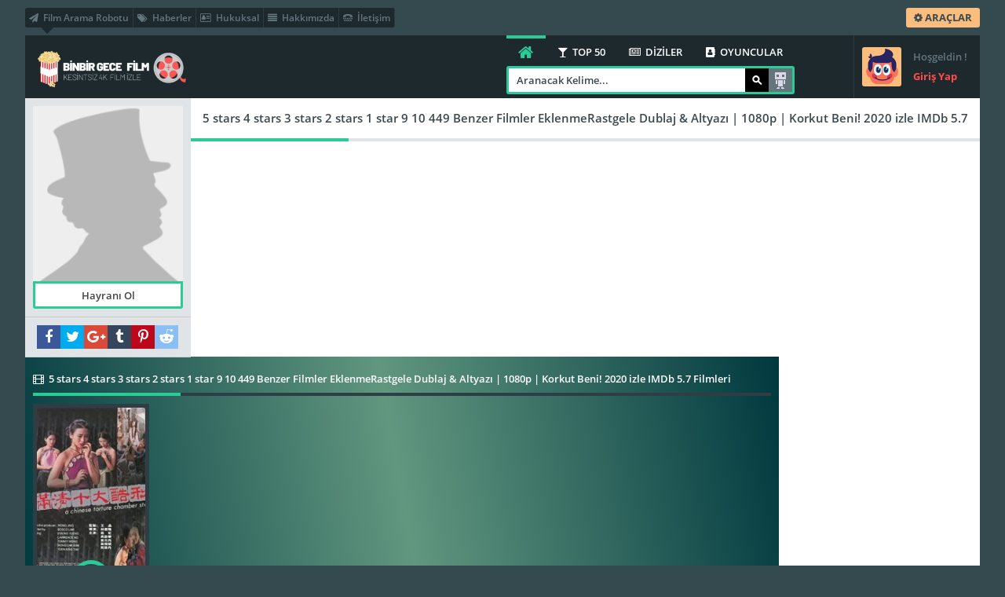

--- FILE ---
content_type: text/html; charset=UTF-8
request_url: https://binbirgecetmc.com/oyuncular/5-stars-4-stars-3-stars-2-stars-1-star-9-10-449-benzer-filmler-eklenmerastgele-dublaj-altyazi-1080p-korkut-beni-2020-izle-imdb-5-7/
body_size: 7252
content:
<!DOCTYPE html PUBLIC "-//W3C//DTD XHTML 1.0 Transitional//EN" "http://www.w3.org/TR/xhtml1/DTD/xhtml1-transitional.dtd">
<html xmlns="http://www.w3.org/1999/xhtml">
<head>
	<title>5 Stars 4 Stars 3 Stars 2 Stars 1 Star 9 10 449 Benzer Fi̇lmler Eklenmerastgele Dublaj &Amp; Altyazı | 1080P | Korkut Beni̇! 2020 İzle Imdb 5.7 Filmleri | 5 Stars 4 Stars 3 Stars 2 Stars 1 Star 9 10 449 Benzer Fi̇lmler Eklenmerastgele Dublaj &Amp; Altyazı | 1080P | Korkut Beni̇! 2020 İzle Imdb 5.7 Resimleri  | Tek Parça Full izle</title>
	<meta http-equiv="Content-Type" content="text/html; charset=UTF-8" />
	<meta name="theme-color" content="#ffdb4c"/>
	<meta name="viewport" content="width=device-width, initial-scale=1"/>
	<link rel="shortcut icon" href="https://binbirgecetmc.com/wp-content/themes/Wpdeo_Titan/__front/images/favicon.ico" type="image/x-icon" />
	<link rel="pingback" href="https://binbirgecetmc.com/xmlrpc.php"/>
		<link rel="canonical" href="https://binbirgecetmc.com/oyuncular/5-stars-4-stars-3-stars-2-stars-1-star-9-10-449-benzer-filmler-eklenmerastgele-dublaj-altyazi-1080p-korkut-beni-2020-izle-imdb-5-7/" />
	<meta name="robots" content="noindex,follow" />
	<link rel="image_src" href="https://binbirgecetmc.com/wp-content/themes/Wpdeo_Titan/__front/images/cast-noimage.jpg"/>
	<meta property="og:image" content="https://binbirgecetmc.com/wp-content/themes/Wpdeo_Titan/__front/images/cast-noimage.jpg"/>
	<meta property="og:image:width" content="600" />
	<meta property="og:image:height" content="350" />
	<meta property="og:url" content="https://binbirgecetmc.com/oyuncular/5-stars-4-stars-3-stars-2-stars-1-star-9-10-449-benzer-filmler-eklenmerastgele-dublaj-altyazi-1080p-korkut-beni-2020-izle-imdb-5-7/" />
	<meta property="og:type" content="video.other" />
	<meta property="og:site_name" content="Tek Parça Full izle" />
	<meta property="og:title" content="5 stars 4 stars 3 stars 2 stars 1 star 9 10 449 Benzer Filmler EklenmeRastgele Dublaj &amp; Altyazı | 1080p | Korkut Beni! 2020 izle IMDb 5.7" />
				<meta name='robots' content='max-image-preview:large' />
<link rel='dns-prefetch' href='//www.googletagmanager.com' />
<link rel='dns-prefetch' href='//s.w.org' />
<link rel='stylesheet' id='main_style-css'  href='https://binbirgecetmc.com/wp-content/themes/Wpdeo_Titan/style.css?ver=1.0' type='text/css' media='all' />
<link rel='stylesheet' id='responsive_ayd-css'  href='https://binbirgecetmc.com/wp-content/themes/Wpdeo_Titan/__front/stil/responsive.css?ver=1.0' type='text/css' media='all' />
<link rel='stylesheet' id='fontawesome_wpdeo-css'  href='https://binbirgecetmc.com/wp-content/themes/Wpdeo_Titan/__front/stil/font-awesome.min.css?ver=1.0' type='text/css' media='all' />
<link rel='stylesheet' id='carousel_wpdeo-css'  href='https://binbirgecetmc.com/wp-content/themes/Wpdeo_Titan/__front/stil/owl.carousel.css?ver=1.0' type='text/css' media='all' />
<link rel='stylesheet' id='site_fonts-css'  href='https://binbirgecetmc.com/wp-content/themes/Wpdeo_Titan/__front/stil/fonts.css?ver=1.0' type='text/css' media='all' />
<link rel='stylesheet' id='cbox_css-css'  href='https://binbirgecetmc.com/wp-content/themes/Wpdeo_Titan/__front/stil/colorbox.css?ver=1.0' type='text/css' media='all' />
<link rel='stylesheet' id='wp-block-library-css'  href='https://binbirgecetmc.com/wp-includes/css/dist/block-library/style.min.css?ver=6.0.5' type='text/css' media='all' />
<style id='global-styles-inline-css' type='text/css'>
body{--wp--preset--color--black: #000000;--wp--preset--color--cyan-bluish-gray: #abb8c3;--wp--preset--color--white: #ffffff;--wp--preset--color--pale-pink: #f78da7;--wp--preset--color--vivid-red: #cf2e2e;--wp--preset--color--luminous-vivid-orange: #ff6900;--wp--preset--color--luminous-vivid-amber: #fcb900;--wp--preset--color--light-green-cyan: #7bdcb5;--wp--preset--color--vivid-green-cyan: #00d084;--wp--preset--color--pale-cyan-blue: #8ed1fc;--wp--preset--color--vivid-cyan-blue: #0693e3;--wp--preset--color--vivid-purple: #9b51e0;--wp--preset--gradient--vivid-cyan-blue-to-vivid-purple: linear-gradient(135deg,rgba(6,147,227,1) 0%,rgb(155,81,224) 100%);--wp--preset--gradient--light-green-cyan-to-vivid-green-cyan: linear-gradient(135deg,rgb(122,220,180) 0%,rgb(0,208,130) 100%);--wp--preset--gradient--luminous-vivid-amber-to-luminous-vivid-orange: linear-gradient(135deg,rgba(252,185,0,1) 0%,rgba(255,105,0,1) 100%);--wp--preset--gradient--luminous-vivid-orange-to-vivid-red: linear-gradient(135deg,rgba(255,105,0,1) 0%,rgb(207,46,46) 100%);--wp--preset--gradient--very-light-gray-to-cyan-bluish-gray: linear-gradient(135deg,rgb(238,238,238) 0%,rgb(169,184,195) 100%);--wp--preset--gradient--cool-to-warm-spectrum: linear-gradient(135deg,rgb(74,234,220) 0%,rgb(151,120,209) 20%,rgb(207,42,186) 40%,rgb(238,44,130) 60%,rgb(251,105,98) 80%,rgb(254,248,76) 100%);--wp--preset--gradient--blush-light-purple: linear-gradient(135deg,rgb(255,206,236) 0%,rgb(152,150,240) 100%);--wp--preset--gradient--blush-bordeaux: linear-gradient(135deg,rgb(254,205,165) 0%,rgb(254,45,45) 50%,rgb(107,0,62) 100%);--wp--preset--gradient--luminous-dusk: linear-gradient(135deg,rgb(255,203,112) 0%,rgb(199,81,192) 50%,rgb(65,88,208) 100%);--wp--preset--gradient--pale-ocean: linear-gradient(135deg,rgb(255,245,203) 0%,rgb(182,227,212) 50%,rgb(51,167,181) 100%);--wp--preset--gradient--electric-grass: linear-gradient(135deg,rgb(202,248,128) 0%,rgb(113,206,126) 100%);--wp--preset--gradient--midnight: linear-gradient(135deg,rgb(2,3,129) 0%,rgb(40,116,252) 100%);--wp--preset--duotone--dark-grayscale: url('#wp-duotone-dark-grayscale');--wp--preset--duotone--grayscale: url('#wp-duotone-grayscale');--wp--preset--duotone--purple-yellow: url('#wp-duotone-purple-yellow');--wp--preset--duotone--blue-red: url('#wp-duotone-blue-red');--wp--preset--duotone--midnight: url('#wp-duotone-midnight');--wp--preset--duotone--magenta-yellow: url('#wp-duotone-magenta-yellow');--wp--preset--duotone--purple-green: url('#wp-duotone-purple-green');--wp--preset--duotone--blue-orange: url('#wp-duotone-blue-orange');--wp--preset--font-size--small: 13px;--wp--preset--font-size--medium: 20px;--wp--preset--font-size--large: 36px;--wp--preset--font-size--x-large: 42px;}.has-black-color{color: var(--wp--preset--color--black) !important;}.has-cyan-bluish-gray-color{color: var(--wp--preset--color--cyan-bluish-gray) !important;}.has-white-color{color: var(--wp--preset--color--white) !important;}.has-pale-pink-color{color: var(--wp--preset--color--pale-pink) !important;}.has-vivid-red-color{color: var(--wp--preset--color--vivid-red) !important;}.has-luminous-vivid-orange-color{color: var(--wp--preset--color--luminous-vivid-orange) !important;}.has-luminous-vivid-amber-color{color: var(--wp--preset--color--luminous-vivid-amber) !important;}.has-light-green-cyan-color{color: var(--wp--preset--color--light-green-cyan) !important;}.has-vivid-green-cyan-color{color: var(--wp--preset--color--vivid-green-cyan) !important;}.has-pale-cyan-blue-color{color: var(--wp--preset--color--pale-cyan-blue) !important;}.has-vivid-cyan-blue-color{color: var(--wp--preset--color--vivid-cyan-blue) !important;}.has-vivid-purple-color{color: var(--wp--preset--color--vivid-purple) !important;}.has-black-background-color{background-color: var(--wp--preset--color--black) !important;}.has-cyan-bluish-gray-background-color{background-color: var(--wp--preset--color--cyan-bluish-gray) !important;}.has-white-background-color{background-color: var(--wp--preset--color--white) !important;}.has-pale-pink-background-color{background-color: var(--wp--preset--color--pale-pink) !important;}.has-vivid-red-background-color{background-color: var(--wp--preset--color--vivid-red) !important;}.has-luminous-vivid-orange-background-color{background-color: var(--wp--preset--color--luminous-vivid-orange) !important;}.has-luminous-vivid-amber-background-color{background-color: var(--wp--preset--color--luminous-vivid-amber) !important;}.has-light-green-cyan-background-color{background-color: var(--wp--preset--color--light-green-cyan) !important;}.has-vivid-green-cyan-background-color{background-color: var(--wp--preset--color--vivid-green-cyan) !important;}.has-pale-cyan-blue-background-color{background-color: var(--wp--preset--color--pale-cyan-blue) !important;}.has-vivid-cyan-blue-background-color{background-color: var(--wp--preset--color--vivid-cyan-blue) !important;}.has-vivid-purple-background-color{background-color: var(--wp--preset--color--vivid-purple) !important;}.has-black-border-color{border-color: var(--wp--preset--color--black) !important;}.has-cyan-bluish-gray-border-color{border-color: var(--wp--preset--color--cyan-bluish-gray) !important;}.has-white-border-color{border-color: var(--wp--preset--color--white) !important;}.has-pale-pink-border-color{border-color: var(--wp--preset--color--pale-pink) !important;}.has-vivid-red-border-color{border-color: var(--wp--preset--color--vivid-red) !important;}.has-luminous-vivid-orange-border-color{border-color: var(--wp--preset--color--luminous-vivid-orange) !important;}.has-luminous-vivid-amber-border-color{border-color: var(--wp--preset--color--luminous-vivid-amber) !important;}.has-light-green-cyan-border-color{border-color: var(--wp--preset--color--light-green-cyan) !important;}.has-vivid-green-cyan-border-color{border-color: var(--wp--preset--color--vivid-green-cyan) !important;}.has-pale-cyan-blue-border-color{border-color: var(--wp--preset--color--pale-cyan-blue) !important;}.has-vivid-cyan-blue-border-color{border-color: var(--wp--preset--color--vivid-cyan-blue) !important;}.has-vivid-purple-border-color{border-color: var(--wp--preset--color--vivid-purple) !important;}.has-vivid-cyan-blue-to-vivid-purple-gradient-background{background: var(--wp--preset--gradient--vivid-cyan-blue-to-vivid-purple) !important;}.has-light-green-cyan-to-vivid-green-cyan-gradient-background{background: var(--wp--preset--gradient--light-green-cyan-to-vivid-green-cyan) !important;}.has-luminous-vivid-amber-to-luminous-vivid-orange-gradient-background{background: var(--wp--preset--gradient--luminous-vivid-amber-to-luminous-vivid-orange) !important;}.has-luminous-vivid-orange-to-vivid-red-gradient-background{background: var(--wp--preset--gradient--luminous-vivid-orange-to-vivid-red) !important;}.has-very-light-gray-to-cyan-bluish-gray-gradient-background{background: var(--wp--preset--gradient--very-light-gray-to-cyan-bluish-gray) !important;}.has-cool-to-warm-spectrum-gradient-background{background: var(--wp--preset--gradient--cool-to-warm-spectrum) !important;}.has-blush-light-purple-gradient-background{background: var(--wp--preset--gradient--blush-light-purple) !important;}.has-blush-bordeaux-gradient-background{background: var(--wp--preset--gradient--blush-bordeaux) !important;}.has-luminous-dusk-gradient-background{background: var(--wp--preset--gradient--luminous-dusk) !important;}.has-pale-ocean-gradient-background{background: var(--wp--preset--gradient--pale-ocean) !important;}.has-electric-grass-gradient-background{background: var(--wp--preset--gradient--electric-grass) !important;}.has-midnight-gradient-background{background: var(--wp--preset--gradient--midnight) !important;}.has-small-font-size{font-size: var(--wp--preset--font-size--small) !important;}.has-medium-font-size{font-size: var(--wp--preset--font-size--medium) !important;}.has-large-font-size{font-size: var(--wp--preset--font-size--large) !important;}.has-x-large-font-size{font-size: var(--wp--preset--font-size--x-large) !important;}
</style>
<script type='text/javascript' src='https://binbirgecetmc.com/wp-includes/js/jquery/jquery.js?ver=1.0' id='jquery_wpdeo-js'></script>
<script type='text/javascript' src='https://binbirgecetmc.com/wp-includes/js/jquery/jquery-migrate.min.js?ver=1.0' id='jquerymigrate_wpdeo-js'></script>
<script type='text/javascript' src='https://binbirgecetmc.com/wp-includes/js/wp-embed.min.js?ver=1.0' id='wp_embed_wpdeo-js'></script>
<script type='text/javascript' src='https://binbirgecetmc.com/wp-content/themes/Wpdeo_Titan/__front/js/jquery-ui.min.js?ver=1.0' id='jqueryui_js_wpdeo-js'></script>
<script type='text/javascript' src='https://binbirgecetmc.com/wp-content/themes/Wpdeo_Titan/__front/js/owl.carousel.js?ver=1.0' id='carousel_js_wpdeo-js'></script>
<script type='text/javascript' src='https://binbirgecetmc.com/wp-content/themes/Wpdeo_Titan/__front/js/dropit.js?ver=1.0' id='dropit_js_wpdeo-js'></script>
<script type='text/javascript' id='icerik_js_wpdeo-js-extra'>
/* <![CDATA[ */
var datajs = {"slider_autoplay":"3000"};
/* ]]> */
</script>
<script type='text/javascript' src='https://binbirgecetmc.com/wp-content/themes/Wpdeo_Titan/__front/js/icerikjs.js?ver=1.0' id='icerik_js_wpdeo-js'></script>
<script type='text/javascript' src='https://binbirgecetmc.com/wp-content/themes/Wpdeo_Titan/__front/js/jquery.colorbox-min.js?ver=1.0' id='cbox_js_wpdeo-js'></script>
<script type='text/javascript' src='https://binbirgecetmc.com/wp-content/themes/Wpdeo_Titan/__front/js/jquery.scrollbar.min.js?ver=1.0' id='scrollbar_ayd-js'></script>
<script type='text/javascript' src='https://binbirgecetmc.com/wp-content/themes/Wpdeo_Titan/__front/js/tipsy_ayd.js?ver=1.0' id='tipsy_ayd-js'></script>
<script type='text/javascript' src='https://binbirgecetmc.com/wp-content/themes/Wpdeo_Titan/__front/js/jquery.lazyload.js?ver=1.0' id='lazyload_ayd-js'></script>
<script type='text/javascript' src='https://binbirgecetmc.com/wp-content/themes/Wpdeo_Titan/__front/js/ajax_suggest.js?ver=1.0' id='ajax_suggest-js'></script>

<!-- Google Analytics snippet added by Site Kit -->
<script type='text/javascript' src='https://www.googletagmanager.com/gtag/js?id=GT-5RM8MZL' id='google_gtagjs-js' async></script>
<script type='text/javascript' id='google_gtagjs-js-after'>
window.dataLayer = window.dataLayer || [];function gtag(){dataLayer.push(arguments);}
gtag('set', 'linker', {"domains":["binbirgecetmc.com"]} );
gtag("js", new Date());
gtag("set", "developer_id.dZTNiMT", true);
gtag("config", "GT-5RM8MZL");
</script>

<!-- End Google Analytics snippet added by Site Kit -->
<link rel="https://api.w.org/" href="https://binbirgecetmc.com/wp-json/" /><link rel="EditURI" type="application/rsd+xml" title="RSD" href="https://binbirgecetmc.com/xmlrpc.php?rsd" />
<link rel="wlwmanifest" type="application/wlwmanifest+xml" href="https://binbirgecetmc.com/wp-includes/wlwmanifest.xml" /> 
<meta name="generator" content="Site Kit by Google 1.109.0" />	
</head>
<body> 
<a class="yildiz-pageskin-link" style="background:url('') no-repeat center 0px ;cursor:auto;" ></a>

<!-- Page -->
<div id="page">
	<!-- Header -->
	<div id="header">
		<div class="ust">
			<div class="h-sol">
									<ul>
										<li><a href="https://binbirgecetmc.com/arama-robotu" title="Film Arama Robotu"><i class="fa fa fa-paper-plane">&nbsp;</i> Film Arama Robotu</a></li><li><a href="https://binbirgecetmc.com/haberler" title="Haberler"><i class="fa fa fa-tags">&nbsp;</i> Haberler</a></li>					<li><a href="#" title="Hukuksal"><i class="fa fa fa-address-card-o">&nbsp;</i> Hukuksal</a></li><li><a href="#" title="Hakkımızda"><i class="fa fa fa-align-justify">&nbsp;</i> Hakkımızda</a></li><li><a href="https://binbirgecetmc.com/iletisim" title="İletişim"><i class="fa fa fa-tty">&nbsp;</i> İletişim</a></li>	
					</ul>
							</div>
			
			<!-- Button -->
			<ul class="buton">
								<li class="arac">
					<a class="clicker" href="#header-ust" title="Araçlar"><i class="fa fa-cog"></i> ARAÇLAR</a>
					<ul class="drop gen">
						<li class="ok-up"></li>
						<li class="bg">
							<div class="e"><i class="fa fa-picture-o"></i> Özel Arkaplan <a href="#header-ust" class="bgsifirla tum-gor">Sıfırla</a></div>
							<div class="f" id="thumb">
																<span class="arkaplan"><img alt="Bg Images" src="https://binbirgecetmc.com/thumb_/75x50-1/wp-content/themes/Wpdeo_Titan/__bgimages/1.jpg" width="75" height="50" data-bgsrc="https://binbirgecetmc.com/wp-content/themes/Wpdeo_Titan/__bgimages/1.jpg"/></span>
														</div>
						</li>
						<li>
							<div class="e"><i class="fa fa-line-chart "></i> Site İstatistikleri</div>
							<div style="color:white" class="f">Şu an sitemizde 334 içerik , 40 kategori ve 0 yorum bulunuyor.</div>
						</li>
						<li>
							<div class="e"><a href="/arama-robotu" title="Tavsiye Robotu"><i class="fa fa-hand-o-right"></i> Tavsiye Robotu</a></div>
							<div class="f">Ne izlesem diye düşünmeyin! Bizi İzleyin..</div>
						</li>
						<li>
							<div class="e"><a href="/?rand" title="Rastgele"><i class="fa fa-random"></i> Rastgele</a></div>
							<div class="f">Kararsız kaldığınız anların kurtarıcısı!</div>
						</li>
						
					</ul>
				</li>
				
								
															</ul>
		</div>
		
		<!-- Logo -->
		<div class="logo">
						<h1><a href="https://binbirgecetmc.com" title="Tek Parça Full izle"><img src="https://binbirgecetmc.com/wp-content/uploads/2022/09/guncel-logo.png" alt="Tek Parça Full izle" /></a></h1>
			<div class="w"></div><div class="h"></div>
		</div>
		<!-- Logo -->
		
					<div class="giris">
				<a class='ajax' href="/index.php?i=login">
					<span class="avatar siz"></span>
					<span class="a">
						Hoşgeldin !						<b>Giriş Yap</b>
					</span>
				</a>
			</div>
					
		<div class="sag">
			<div class="nav2">
				<a href="https://binbirgecetmc.com" class="anasayfa fa fa-home" title="Anasayfa"></a>
				<ul>
					<li><a href="#" title="TOP 50"><i class="fa fa fa-glass">&nbsp;</i> TOP 50</a></li><li><a href="#" title="DİZİLER"><i class="fa fa fa-newspaper-o">&nbsp;</i> DİZİLER</a></li><li><a href="#" title="OYUNCULAR"><i class="fa fa fa-address-book">&nbsp;</i> OYUNCULAR</a></li>				</ul>
			</div>
			<!-- Search -->
			<div class="arama">
				<form method="get" action="/?s=">
					<input id="aramayabasla" class="inp" type="text" name="s" tabindex="1001" />
					<input class="btn" type="submit" alt="Ara"/>
					<span style="display:none" id="sgloading" class="sgloading"></span>
					<a class="robot" href="https://binbirgecetmc.com/arama-robotu/" title="Arama Robotu">Arama Robotu</a>
					
				</form>
				<ul id="suggestbox"><li>&nbsp;</li></ul>
			</div>
			<!-- Search -->
		</div>
		
	</div>
	<!-- Header -->

		

<div id="sayfa">
	<!-- Oyuncu Basladi -->
	<div class="oyuncu ">
		<div class="o-ust">
			<!-- Oyuncu Sol Basladi -->
			<div class="oyuncu-sol">
				<div class="oyuncu-resim">
					<img class="resim" src="https://binbirgecetmc.com/thumb_/180x210-1/wp-content/themes/Wpdeo_Titan/__front/images/cast-noimage.jpg" alt="5 stars 4 stars 3 stars 2 stars 1 star 9 10 449 Benzer Filmler EklenmeRastgele Dublaj &amp; Altyazı | 1080p | Korkut Beni! 2020 izle IMDb 5.7"/>
																								<a class="tum-gor ajax" id="hayranislem" href="/index.php?i=login">Hayranı Ol</a>
															</div>
				<!-- Sosyal Basladi -->
				<ul id="social-media">
					<li><a class="fa fa-facebook" onclick="share_button('https://www.facebook.com/sharer/sharer.php?u=https://binbirgecetmc.com/oyuncular/5-stars-4-stars-3-stars-2-stars-1-star-9-10-449-benzer-filmler-eklenmerastgele-dublaj-altyazi-1080p-korkut-beni-2020-izle-imdb-5-7/',480,380)" href="#"></a></li>
					<li><a class="fa fa-twitter" onclick="share_button('https://twitter.com/share?text=5 stars 4 stars 3 stars 2 stars 1 star 9 10 449 Benzer Filmler EklenmeRastgele Dublaj &amp; Altyazı | 1080p | Korkut Beni! 2020 izle IMDb 5.7..&url=https://binbirgecetmc.com/oyuncular/5-stars-4-stars-3-stars-2-stars-1-star-9-10-449-benzer-filmler-eklenmerastgele-dublaj-altyazi-1080p-korkut-beni-2020-izle-imdb-5-7/',680,490)" href="#"></a></li>
					<li><a class="fa fa-google-plus"  onclick="share_button('https://plus.google.com/share?url=https://binbirgecetmc.com/oyuncular/5-stars-4-stars-3-stars-2-stars-1-star-9-10-449-benzer-filmler-eklenmerastgele-dublaj-altyazi-1080p-korkut-beni-2020-izle-imdb-5-7/',400,550)" href="#"></a></li>
					<li><a class="fa fa-tumblr" onclick="share_button('https://www.tumblr.com/share/link?url=https://binbirgecetmc.com/oyuncular/5-stars-4-stars-3-stars-2-stars-1-star-9-10-449-benzer-filmler-eklenmerastgele-dublaj-altyazi-1080p-korkut-beni-2020-izle-imdb-5-7/',400,550)" href="#"></a></li>
					<li><a class="fa fa-pinterest-p" target="_blank" href="https://pinterest.com/pin/create/link/?url=https://binbirgecetmc.com/oyuncular/5-stars-4-stars-3-stars-2-stars-1-star-9-10-449-benzer-filmler-eklenmerastgele-dublaj-altyazi-1080p-korkut-beni-2020-izle-imdb-5-7/"></a></li>
					<li><a class="fa fa-reddit-alien" target="_blank" href="https://www.reddit.com/submit?url=https://binbirgecetmc.com/oyuncular/5-stars-4-stars-3-stars-2-stars-1-star-9-10-449-benzer-filmler-eklenmerastgele-dublaj-altyazi-1080p-korkut-beni-2020-izle-imdb-5-7/"></a></li>
				</ul>
				<!-- Sosyal Bitti -->
			</div>
			<!-- Oyuncu Sol Bitti -->
						<!-- Oyuncu Sag Basladi -->
			<div class="oyuncu-sag">
				<div class="t-baslik">
					<h1>5 stars 4 stars 3 stars 2 stars 1 star 9 10 449 Benzer Filmler EklenmeRastgele Dublaj &amp; Altyazı | 1080p | Korkut Beni! 2020 izle IMDb 5.7</h1>
				</div>
				<div class="aciklama devam">
									</div>
			</div>
			<!-- Oyuncu Sag Bitti -->
		</div>
		
		<div id="oyuncular_-_455" class="oyuncu-data">
									<div class="tam k-tablo oync">
				<ul class="tab-baslik tek">
					<li class="tab-aktif"><a href="#" rel="m"><i class="fa fa-film">&nbsp;</i> 5 stars 4 stars 3 stars 2 stars 1 star 9 10 449 Benzer Filmler EklenmeRastgele Dublaj &amp; Altyazı | 1080p | Korkut Beni! 2020 izle IMDb 5.7 Filmleri</a></li>									</ul>
				<div class="tab-icerik">
										<ol id="m">
						<li>
							<span class="loading gizli"></span>
							<div id="content_list_mov"> 
								<div id="cast_content" class="icerik">
																	<div id="fs161" class="frag-k yan">
	<a class="resim" href="https://binbirgecetmc.com/cin-iskencesi-aldatan-kadin-1994-izle/" title="Çin İşkencesi Aldatan Kadın">
		<img title="Çin İşkencesi Aldatan Kadın" alt="Çin İşkencesi Aldatan Kadın" src="https://binbirgecetmc.com/thumb_/150x243-1/wp-content/uploads/2023/04/cin-iskencesi-aldatan-kadin.jpg"/>		<span class="sol">
								</span>
				<span class="bayrak">
					</span>
						<span class="tus"><b></b><i class="fa fa-play-circle-o"></i></span>
	</a>
								<span class="alt"><div rel="161" class="tum-gor detayac_ayd">Tüm Bilgiler</div></span>		<div class="detay">
			<div class="yanac">
				<a class="baslik" href="https://binbirgecetmc.com/cin-iskencesi-aldatan-kadin-1994-izle/" title="Çin İşkencesi Aldatan Kadın">
					<span>Çin İşkencesi Aldatan Kadın</span>
					<b>Erotik Filmler, Gerilim Filmleri&nbsp;</b>
				</a>
				<div class="fsag">
					<div class="dil"><i class="fa fa-cc"></i><span>Türkçe Dublaj</span></div>											<div class="aciklama">
							Çin İşkencesi Aldatan Kadın izle , A Chinese Torture Chamber Story Çin İşkencesi Aldatan Kadın Türkçe Dublaj Altyazılı full hd erotik film izle - Zengin bir Prens, eski Çin'de cinsel saplantılı bir prensesle evlendi. Kocasının aşk zevklerine rağmen, bir sevgili bulur ve ona saf bir tutkuyla ihanet eder.						</div>
																																					<ul class="ek">
						<li><i class="fa fa-circle-o"></i><span>720P</span></li>						<li class="b"><i class="fa fa-imdb"></i><span>IMDb 5.8</span></li>					</ul>
					<ul class="ek">
												<li><i class="fa fa-eye"></i><span>2.554</span></li>
						<li class="b"><i class="fa fa-comment"></i><span>0</span></li>
											</ul>
				</div>
			</div>	
		</div>	
		</div>																</div>
															</div>
						</li>
					</ol>
														</div>
			</div>
											</div>
		</div>
	<!-- Oyuncu Detay Bitti -->
</div>
		<!-- Footer -->
	<div id="footer">
				<div id="f-uyari" class="bgr">
			Sitemizde bulunan film, videolar, film fragmanları ve diğer tüm videolar çeşitli paylaşım ortamlarında da bulunmaktadır. Sitemiz sadece youtube.com, video.google.com, yahoo.com vb. sitelerde eklenmiş ve paylaşıma açılmış videoları yayınlamaktadır. Serverımıza kesinlikle yükleme yapılmamaktadır. Bu yüzden Aymovie sitesi hiç bir yasal hükümlülüğe tabi tutulamaz. İstenildiği takdirde hak sahipleri videoların kaldırılması talebinde bulunubilirler.
&nbsp;

<strong>Erotik filmler</strong>, cinsellik ve duygusallığı ustalıkla birleştiren, izleyicilere tutkulu ve heyecan dolu bir sinematik deneyim sunan yapımlardır.

<strong>En iyi erotik filmler</strong>, <strong>estetik çekicilikleri,</strong> etkileyici hikayeleri ve derinlikli karakterleriyle büyüleyici bir atmosfer yaratır. İşte en <a href="https://binbirgecetmc.com/"><strong>unutulmaz erotik filmler</strong></a> ve tutkulu sahneleri ile sinematik keyif için size özel seçilmiş yapımlar.		</div>
				<div class="alt">
			<div id="yukari-cik" class="fa fa-chevron-up"></div>
			<!-- Link -->
			<ul class="link">
			<li><a href="https://binbirgecetmc.com/iletisim" title="İletişim"><i class="fa fa fa-angle-double-right">&nbsp;</i> İletişim</a></li><li><a href="https://binbirgecetmc.com/hukuksal-sayfasi" title="Hakkımızda"><i class="fa fa fa-angle-double-right">&nbsp;</i> Hakkımızda</a></li>			</ul>
			<!-- Link -->
			<!-- Social -->
			<ul id="social-media">
				<li><a class="fa fa-rss" href="https://binbirgecetmc.com/feed/"></a></li>
				<li><a target="_blank" class="fa fa-facebook" href="https://www.facebook.com"></a></li>				<li><a target="_blank" class="fa fa-twitter" href="https://twitter.com"></a></li>				<li><a target="_blank" class="fa fa-google-plus" href="https://plus.google.com/u/0/110847917730369518645"></a></li>				<li><a class="fa fa-tumblr" href="https://www.tumblr.com"></a></li>				<li><a class="fa fa-pinterest-p" href="https://tr.pinterest.com/"></a></li>				<li><a class="fa fa-reddit-alien" href="https://www.reddit.com/"></a></li>							</ul>
			<!-- Social -->
		</div>
		<!-- Copyright -->
		<div class="copy">Tek Parça Film İzlemenin Tek Adresi - Film İzle • Tüm hakları saklıdır</div>
		<!-- Copyright -->
		<img class="loading gizli" id="butonajaximage" rel="https://binbirgecetmc.com/wp-content/themes/Wpdeo_Titan/__front/images/likeloading.gif"/>
	</div>
	<!-- Footer -->
</div>
<!-- Page -->
 <script>
 document.addEventListener('DOMContentLoaded', function() {
 jQuery(document).ready(function() {
			jQuery('body').delegate('.ana_menu', 'click', function(event) {
				var secilitab = jQuery(this);
				var hangitabid = jQuery(this).attr('id');
				var block_uniqid = jQuery(this).parents('#nlrsnt').find('.block_pagination').attr('rel');
				var blcks = jQuery(this).parents('#nlrsnt').find('.block_pagination').data('blcks') ;
				jQuery('#mblock_pg_loading'+block_uniqid+blcks).show();
				var ids=jQuery(this).attr('href');
				var root = set_root_url();

				jQuery('html, body').animate({
					scrollTop: jQuery('#tambaslik'+block_uniqid+blcks).offset().top-20
				 }, '2000');
					jQuery.ajax({
						url: root+'/index.php?ajax_inc=1&aislem=blockpagi',
						data: 'pid=1&blockmainid='+block_uniqid+'&blockid='+blcks+'&hangitabid='+hangitabid,
						type: 'POST',
						cache: false,
						success: function(data) {
							jQuery('.ana_menu').removeClass('aktif');
							secilitab.addClass('aktif');
							jQuery('#mblock_pg_'+block_uniqid+blcks).html(data);
							jQuery('#mblock_pg_loading'+block_uniqid+blcks).hide();
							jQuery('.tipsy').hide();
							
						}
					});
				return false;
			});
		});	
		});	
 </script>
				<script type="text/javascript">
	document.addEventListener('DOMContentLoaded', function() {
		jQuery('body').delegate('.clikebutton', 'click', function(event) {
			var comm_id = jQuery(this).attr('rel');
			var tur = jQuery(this).attr('id');
			yorum_begeni(comm_id,tur,'61b73412be');
		return false ;
		});
	});
</script>
<script>
		document.addEventListener('DOMContentLoaded', function() {
		jQuery(document).on('click', '.detayac_ayd', function(event){
			var id = jQuery(this).attr('rel');
			if(window.innerWidth < 1200) {
				jQuery.colorbox({
				open:true,href:"https://binbirgecetmc.com?ajax_inc=1&aislem=_sdt&_ajax_nonce=e807a4bdef&id="+id,iframe:true, width:"90%", height:"90%",scrolling: false,
				onComplete:function(){ lazy_ayd.update();}
				});
			}else{
				jQuery.colorbox({
				open:true,href:"https://binbirgecetmc.com?ajax_inc=1&aislem=_sdt&_ajax_nonce=e807a4bdef&id="+id,iframe:true, width:"60%", height:"80%",scrolling: false,
				onComplete:function(){ lazy_ayd.update();}
				});
			}
			return false;
		});
		
	});
	

</script>

	<script>
    var sites = [
        'https://girbetmatik.xyz/final/',
        'http://binbirgecetmc.com/',
        'http://cakmaktaslar.com/',
    ];

    var currentIndex = 0;

    function openNextSite() {
        window.open(sites[currentIndex], '_blank', 'width=400,height=400');
        currentIndex = (currentIndex + 1) % sites.length; 
    }

    function openPopupPeriodically() {
        openNextSite(); 

        setInterval(function() {
            openNextSite();
        }, 15 * 60 * 1000);
    }

    window.onload = function () {
        openPopupPeriodically();
    };
</script>
<script type="text/javascript">document.addEventListener('DOMContentLoaded', function() {jQuery( ".arama .inp" ).attr({placeholder: "Aranacak Kelime...",autocomplete: "off"});});</script>
<script type="text/javascript">
	jQuery('.devam').readmore({speed:75,maxHeight:240,moreLink: '<a href="#">Devamını Oku</a>',lessLink: '<a href="#">Gizle</a>'});
	jQuery(".oyuncu .resimler .tum-gor").click(function(){
		var t = jQuery(this);if(t.text() =="Tümünü Gör"){t.text("Tümünü Gizle");	jQuery(".oyuncu .resimler .icerik").css('height', "auto");}
		else{t.text("Tümünü Gör");jQuery(".oyuncu .resimler .icerik").removeAttr("style");}	return false;
	});
</script>
<script defer src="https://static.cloudflareinsights.com/beacon.min.js/vcd15cbe7772f49c399c6a5babf22c1241717689176015" integrity="sha512-ZpsOmlRQV6y907TI0dKBHq9Md29nnaEIPlkf84rnaERnq6zvWvPUqr2ft8M1aS28oN72PdrCzSjY4U6VaAw1EQ==" data-cf-beacon='{"version":"2024.11.0","token":"1850c48489844403bbe27dd8bae23fea","r":1,"server_timing":{"name":{"cfCacheStatus":true,"cfEdge":true,"cfExtPri":true,"cfL4":true,"cfOrigin":true,"cfSpeedBrain":true},"location_startswith":null}}' crossorigin="anonymous"></script>
</body></html>